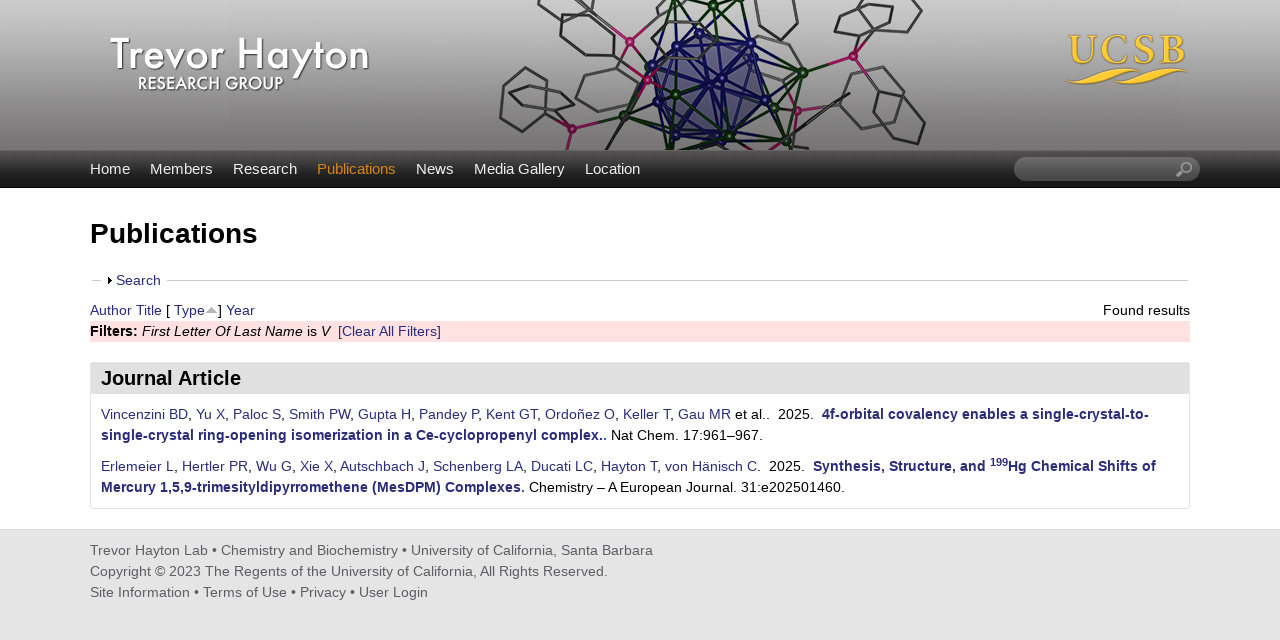

--- FILE ---
content_type: text/html; charset=utf-8
request_url: https://labs.chem.ucsb.edu/hayton/trevor/publications?s=type&f%5Bag%5D=V&o=asc
body_size: 9915
content:
<!DOCTYPE html>
<!--[if lt IE 7]><html class="lt-ie9 lt-ie8 lt-ie7" lang="en" dir="ltr"><![endif]-->
<!--[if IE 7]><html class="lt-ie9 lt-ie8" lang="en" dir="ltr"><![endif]-->
<!--[if IE 8]><html class="lt-ie9" lang="en" dir="ltr"><![endif]-->
<!--[if gt IE 8]><!--><html lang="en" dir="ltr" prefix="content: http://purl.org/rss/1.0/modules/content/ dc: http://purl.org/dc/terms/ foaf: http://xmlns.com/foaf/0.1/ og: http://ogp.me/ns# rdfs: http://www.w3.org/2000/01/rdf-schema# sioc: http://rdfs.org/sioc/ns# sioct: http://rdfs.org/sioc/types# skos: http://www.w3.org/2004/02/skos/core# xsd: http://www.w3.org/2001/XMLSchema#"><!--<![endif]-->
<head>
<meta charset="utf-8" />
<link rel="shortcut icon" href="https://labs.chem.ucsb.edu/hayton/trevor/sites/labs.chem.ucsb.edu.hayton.trevor/themes/ellwood/css/images/favicon.png" type="image/png" />
<meta name="viewport" content="width=device-width, initial-scale=1.0, user-scalable=yes" />
<meta name="MobileOptimized" content="width" />
<meta name="HandheldFriendly" content="true" />
<meta name="apple-mobile-web-app-capable" content="yes" />
<meta name="generator" content="Drupal 7 (https://www.drupal.org)" />
<link rel="canonical" href="https://labs.chem.ucsb.edu/hayton/trevor/publications" />
<link rel="shortlink" href="https://labs.chem.ucsb.edu/hayton/trevor/publications" />
<title>Publications | Trevor Hayton Lab | Chemistry and Biochemistry | UC Santa Barbara</title>
<link type="text/css" rel="stylesheet" href="https://labs.chem.ucsb.edu/hayton/trevor/sites/labs.chem.ucsb.edu.hayton.trevor/files/css/css_bxWe_osIDnUWCJFp7ggZ4cVcCLfQdSo-XAhqF_O4Fn0.css" media="all" />
<link type="text/css" rel="stylesheet" href="https://labs.chem.ucsb.edu/hayton/trevor/sites/labs.chem.ucsb.edu.hayton.trevor/files/css/css_LwEc_9DSsIL9AH8CXm_F0NaGUtF0s_uVWfc4Yz8cxs8.css" media="all" />
<link type="text/css" rel="stylesheet" href="https://labs.chem.ucsb.edu/hayton/trevor/sites/labs.chem.ucsb.edu.hayton.trevor/files/css/css_ucqjvGp-XTAyrBTWdtIOYVcY6B8dOZVkuGqyuDlaWxo.css" media="all" />
<link type="text/css" rel="stylesheet" href="https://labs.chem.ucsb.edu/hayton/trevor/sites/labs.chem.ucsb.edu.hayton.trevor/files/css/css_JyM8XzVS5mEQ00CkTfIEzRKqII3EU9a6x41YL9KUbHQ.css" media="screen" />
<link type="text/css" rel="stylesheet" href="https://labs.chem.ucsb.edu/hayton/trevor/sites/labs.chem.ucsb.edu.hayton.trevor/files/css/css_zbdGo5qXq-1geIdUY_KBBNIr2fDr6FEGbNTTvWpQJZw.css" media="only screen" />
<link type="text/css" rel="stylesheet" href="https://labs.chem.ucsb.edu/hayton/trevor/sites/labs.chem.ucsb.edu.hayton.trevor/files/css/css_VklOt0AU9xsFXUiCbTqcH7zlj73RsE385c-9auGwgjQ.css" media="all" />
<link type="text/css" rel="stylesheet" href="https://labs.chem.ucsb.edu/hayton/trevor/sites/labs.chem.ucsb.edu.hayton.trevor/files/css/css_m5QPOQ_UDUTfX2-OoCAZOJWhMSlkpQ93YVHQN06KfI8.css" media="only screen" />

<!--[if lt IE 9]>
<link type="text/css" rel="stylesheet" href="https://labs.chem.ucsb.edu/hayton/trevor/sites/labs.chem.ucsb.edu.hayton.trevor/files/css/css_XRkx3K_ITiVgiELmmHW4MBQ9tsCd072IrAQPc7XwE_U.css" media="screen" />
<![endif]-->
<script type="text/javascript" src="https://labs.chem.ucsb.edu/hayton/trevor/sites/labs.chem.ucsb.edu.hayton.trevor/files/js/js_XexEZhbTmj1BHeajKr2rPfyR8Y68f4rm0Nv3Vj5_dSI.js"></script>
<script type="text/javascript" src="https://labs.chem.ucsb.edu/hayton/trevor/sites/labs.chem.ucsb.edu.hayton.trevor/files/js/js_KCd8rbJYUruV1tRJnh4um34UYvyhlrSVCPR1jNko2h8.js"></script>
<script type="text/javascript" src="https://labs.chem.ucsb.edu/hayton/trevor/sites/labs.chem.ucsb.edu.hayton.trevor/files/js/js_RJvDFmu4o2kIjdMmI2WCxlDH3gZC0RG4POJkW6QaTXs.js"></script>
<script type="text/javascript" src="https://labs.chem.ucsb.edu/hayton/trevor/sites/labs.chem.ucsb.edu.hayton.trevor/files/js/js_XmvUu_ZnQcG07GKj5KpNBDEIOYoZOKv33WULuVNe7RY.js"></script>
<script type="text/javascript">
<!--//--><![CDATA[//><!--
jQuery.extend(Drupal.settings, {"basePath":"\/hayton\/trevor\/","pathPrefix":"","setHasJsCookie":0,"ajaxPageState":{"theme":"ellwood","theme_token":"cP0H5BgJA7OQRF5RKOjFO1DmxckZluKf-Asw7TQFfkM","js":{"sites\/all\/modules\/jquery_update\/replace\/jquery\/1.7\/jquery.min.js":1,"misc\/jquery-extend-3.4.0.js":1,"misc\/jquery-html-prefilter-3.5.0-backport.js":1,"misc\/jquery.once.js":1,"misc\/drupal.js":1,"misc\/form.js":1,"sites\/all\/libraries\/colorbox\/jquery.colorbox-min.js":1,"sites\/all\/modules\/colorbox\/js\/colorbox.js":1,"sites\/all\/modules\/colorbox\/styles\/plain\/colorbox_style.js":1,"sites\/all\/modules\/custom_search\/js\/custom_search.js":1,"misc\/collapse.js":1,"sites\/all\/themes\/adaptivetheme\/at_core\/scripts\/outside-events.js":1,"sites\/all\/themes\/adaptivetheme\/at_core\/scripts\/menu-toggle.js":1},"css":{"modules\/system\/system.base.css":1,"modules\/system\/system.menus.css":1,"modules\/system\/system.messages.css":1,"modules\/system\/system.theme.css":1,"sites\/all\/modules\/date\/date_api\/date.css":1,"sites\/all\/modules\/date\/date_popup\/themes\/datepicker.1.7.css":1,"modules\/field\/theme\/field.css":1,"modules\/node\/node.css":1,"modules\/search\/search.css":1,"modules\/user\/user.css":1,"sites\/all\/modules\/youtube\/css\/youtube.css":1,"sites\/all\/modules\/views\/css\/views.css":1,"sites\/all\/modules\/ckeditor\/css\/ckeditor.css":1,"sites\/all\/modules\/colorbox\/styles\/plain\/colorbox_style.css":1,"sites\/all\/modules\/ctools\/css\/ctools.css":1,"sites\/all\/modules\/biblio\/biblio.css":1,"sites\/all\/modules\/custom_search\/custom_search.css":1,"sites\/all\/themes\/adaptivetheme\/at_core\/css\/at.layout.css":1,"sites\/labs.chem.ucsb.edu.hayton.trevor\/themes\/ellwood\/css\/global.base.css":1,"sites\/labs.chem.ucsb.edu.hayton.trevor\/themes\/ellwood\/css\/global.styles.css":1,"public:\/\/adaptivetheme\/ellwood_files\/ellwood.responsive.layout.css":1,"public:\/\/adaptivetheme\/ellwood_files\/ellwood.menutoggle.css":1,"public:\/\/adaptivetheme\/ellwood_files\/ellwood.responsive.styles.css":1,"public:\/\/adaptivetheme\/ellwood_files\/ellwood.lt-ie9.layout.css":1}},"colorbox":{"opacity":"0.85","current":"{current} of {total}","previous":"\u00ab Prev","next":"Next \u00bb","close":"Close","maxWidth":"98%","maxHeight":"98%","fixed":true,"mobiledetect":true,"mobiledevicewidth":"480px","file_public_path":"\/hayton\/trevor\/sites\/labs.chem.ucsb.edu.hayton.trevor\/files","specificPagesDefaultValue":"admin*\nimagebrowser*\nimg_assist*\nimce*\nnode\/add\/*\nnode\/*\/edit\nprint\/*\nprintpdf\/*\nsystem\/ajax\nsystem\/ajax\/*"},"custom_search":{"form_target":"_self","solr":0},"urlIsAjaxTrusted":{"\/hayton\/trevor\/search\/node":true,"\/hayton\/trevor\/publications?s=type\u0026f%5Bag%5D=V\u0026o=asc":true},"adaptivetheme":{"ellwood":{"layout_settings":{"bigscreen":"three-col-grail","tablet_landscape":"three-col-grail","tablet_portrait":"one-col-vert","smalltouch_landscape":"one-col-vert","smalltouch_portrait":"one-col-stack"},"media_query_settings":{"bigscreen":"only screen and (min-width:1025px)","tablet_landscape":"only screen and (min-width:769px) and (max-width:1024px)","tablet_portrait":"only screen and (min-width:581px) and (max-width:768px)","smalltouch_landscape":"only screen and (min-width:321px) and (max-width:580px)","smalltouch_portrait":"only screen and (max-width:320px)"},"menu_toggle_settings":{"menu_toggle_tablet_portrait":"true","menu_toggle_tablet_landscape":"false"}}}});
//--><!]]>
</script>
<!--[if lt IE 9]>
<script src="https://labs.chem.ucsb.edu/hayton/trevor/sites/all/themes/adaptivetheme/at_core/scripts/html5.js?rbdskx"></script>
<![endif]-->
</head>
<body class="html not-front not-logged-in no-sidebars page-publications site-name-hidden atr-7.x-3.x atv-7.x-3.2 site-name-trevor-hayton-lab--chemistry-and-biochemistry--uc-santa-barbara section-publications">
  <div id="skip-link" class="nocontent">
    <a href="#main-content" class="element-invisible element-focusable">Skip to main content</a>
  </div>
    <div id="page-wrapper">
  <div id="page" class="page at-mt">

    
    <div id="header-wrapper">
      <div class="container clearfix">
        <header id="header" class="clearfix" role="banner">

                      <!-- start: Branding -->
            <div id="branding" class="branding-elements clearfix">

                              <div id="logo">
                  <a href="/hayton/trevor/"><img class="site-logo" typeof="foaf:Image" src="https://labs.chem.ucsb.edu/hayton/trevor/sites/labs.chem.ucsb.edu.hayton.trevor/themes/ellwood/css/images/logo.png" alt="Trevor Hayton Lab | Chemistry and Biochemistry | UC Santa Barbara" /></a>                </div>
              
                              <!-- start: Site name and Slogan -->
                <div class="element-invisible h-group" id="name-and-slogan">

                                      <h1 class="element-invisible" id="site-name"><a href="/hayton/trevor/" title="Home page">Trevor Hayton Lab | Chemistry and Biochemistry | UC Santa Barbara</a></h1>
                  
                  
                </div><!-- /end #name-and-slogan -->
              

            </div><!-- /end #branding -->
          
        
        </header>
      </div>
    </div>

          <div id="nav-wrapper">
        <div class="container clearfix">
          <div id="menu-bar" class="nav clearfix"><nav id="block-system-main-menu" class="block block-system block-menu menu-wrapper menu-bar-wrapper clearfix at-menu-toggle odd first block-count-1 block-region-menu-bar block-main-menu"  role="navigation">  
      <h2 class="element-invisible block-title">☰ Menu</h2>
  
  <ul class="menu clearfix"><li class="first leaf menu-depth-1 menu-item-239"><a href="/hayton/trevor/">Home</a></li><li class="leaf menu-depth-1 menu-item-524"><a href="/hayton/trevor/members">Members</a></li><li class="leaf menu-depth-1 menu-item-535"><a href="/hayton/trevor/research">Research</a></li><li class="leaf active-trail menu-depth-1 menu-item-533"><a href="/hayton/trevor/publications" class="active-trail active">Publications</a></li><li class="leaf menu-depth-1 menu-item-537"><a href="/hayton/trevor/news">News</a></li><li class="leaf menu-depth-1 menu-item-815"><a href="/hayton/trevor/media">Media Gallery</a></li><li class="last leaf menu-depth-1 menu-item-585"><a href="/hayton/trevor/location">Location</a></li></ul>
  </nav><div id="block-custom-search-blocks-1" class="block block-custom-search-blocks no-title menu-wrapper menu-bar-wrapper clearfix at-menu-toggle even last block-count-2 block-region-menu-bar block-1" >  
  
  <form class="search-form" role="search" action="/hayton/trevor/publications?s=type&amp;f%5Bag%5D=V&amp;o=asc" method="post" id="custom-search-blocks-form-1" accept-charset="UTF-8"><div><div class="form-item form-type-textfield form-item-custom-search-blocks-form-1">
  <label class="element-invisible" for="edit-custom-search-blocks-form-1--2">Search this site </label>
 <input title="Enter the terms you wish to search for." class="custom-search-box form-text" placeholder="" type="text" id="edit-custom-search-blocks-form-1--2" name="custom_search_blocks_form_1" value="" size="20" maxlength="128" />
</div>
<input type="hidden" name="delta" value="1" />
<input type="hidden" name="form_build_id" value="form-1O7HpQD159dS2sRSzDhBpi_-O9NMh6zRIoXHE0XfMhI" />
<input type="hidden" name="form_id" value="custom_search_blocks_form_1" />
<div class="form-actions form-wrapper" id="edit-actions--2"><input style="display:none;" type="submit" id="edit-submit--3" name="op" value="" class="form-submit" /></div></div></form>
  </div></div>                            </div>
      </div>
    
    
    
    
    <div id="content-wrapper"><div class="container">
      <div id="columns"><div class="columns-inner clearfix">
        <div id="content-column"><div class="content-inner">

          
          <section id="main-content">

            
                          <header id="main-content-header" class="clearfix">

                                  <h1 id="page-title">Publications</h1>
                
                
              </header>
            
                          <div id="content">
                <div id="block-system-main" class="block block-system no-title odd first last block-count-3 block-region-content block-main" >  
  
  <div id="biblio-header" class="clear-block"><form action="/hayton/trevor/publications?s=type&amp;f%5Bag%5D=V&amp;o=asc" method="post" id="biblio-search-form" accept-charset="UTF-8"><div><fieldset class="collapsible collapsed form-wrapper" id="edit-search-form"><legend><span class="fieldset-legend">Search</span></legend><div class="fieldset-wrapper"><div class="container-inline biblio-search clear-block"><div class="form-item form-type-textfield form-item-keys">
  <input type="text" id="edit-keys" name="keys" value="" size="25" maxlength="255" class="form-text" />
</div>
<input type="submit" id="edit-submit" name="op" value="Publications search" class="form-submit" /></div><fieldset class="collapsible collapsed form-wrapper" id="edit-filters"><legend><span class="fieldset-legend">Show only items where</span></legend><div class="fieldset-wrapper"><div class="exposed-filters"><div class="clearfix form-wrapper" id="edit-status"><div class="filters form-wrapper" id="edit-filters--2"><div class="form-item form-type-select form-item-author">
  <label for="edit-author">Author </label>
 <select id="edit-author" name="author" class="form-select"><option value="any" selected="selected">any</option><option value="368">Abboud, Khalil A.</option><option value="373">Adams, Craig S.</option><option value="431">Alvarado, Joseph </option><option value="446">Assefa, Mikiyas K.</option><option value="781">Ausman, Samantha F.</option><option value="491">Autschbach, Jochen </option><option value="846">Bacon, Alexandra M</option><option value="344">Batista, Enrique R.</option><option value="611">Billow, Brennan S.</option><option value="576">Bocarsly, Joshua D</option><option value="345">Boland, Kevin S.</option><option value="346">Boncella, James M.</option><option value="756">Brower, Jordan D.</option><option value="325">Brown, Jessie L.</option><option value="741">Brutchey, Richard L.</option><option value="315">Buratto, William R.</option><option value="541">Carroll, Timothy G.</option><option value="711">Chakraborty, Arunavo </option><option value="791">Chang, Tieyan </option><option value="225">Chapovetsky, Alon </option><option value="796">Chen, Ying-Pin </option><option value="801">Chen, Yu-Sheng </option><option value="591">Cho, Herman </option><option value="561">Cinco, Miguel Baeza</option><option value="596">Cinco, Miguel Á. Baeza</option><option value="348">Clark, David L.</option><option value="331">Collum, David B.</option><option value="347">Conradson, Steven D.</option><option value="411">Cook, Andrew W.</option><option value="511">Cook, Andrew W</option><option value="736">Cossairt, Brandi M.</option><option value="305">Daff, James </option><option value="319">Damon, Peter L.</option><option value="337">Darmon, Jonathan M.</option><option value="766">Darù, Andrea </option><option value="466">de Jong, Wibe A.</option><option value="761">de la Vega, Arturo Sauza-</option><option value="551">Dobrovetsky, Roman </option><option value="881">Ducati, Lucas C.</option><option value="335">Edelstein, Norman M.</option><option value="253">Edelstein, Norman </option><option value="363">Enriquez, Alejandro E.</option><option value="866">Erlemeier, Lukas </option><option value="911">Feng, Qien </option><option value="340">Figueroa, Joshua S.</option><option value="219">Fortier, Skye </option><option value="776">Gagliardi, Laura </option><option value="841">Gau, Michael R</option><option value="357">Gaunt, Andrew J.</option><option value="365">Gdula, Robyn L.</option><option value="339">George, Stephen P.</option><option value="501">Ghosh, Santanu </option><option value="461">Gibson, JOhn K.</option><option value="496">Gladfelder, Joshua </option><option value="901">Godinho, Gabriella S.</option><option value="314">Goldsmith, Bryan R.</option><option value="641">Gomez-Torres, Alejandra </option><option value="606">Goodwin, Conrad A. P.</option><option value="318">Griego, Leonel </option><option value="821">Gupta, Himanshu </option><option value="706">Guzman, Camilo F.</option><option value="324">Hartmann, Nathaniel J.</option><option value="366">Hay, Jeffrey </option><option value="279">Hayton, Trevor W.</option><option value="277">Hayton, Trevor W.</option><option value="376">Hayton, Trevor. W.</option><option value="566">Hayton, Trevor </option><option value="636">Hayton, Trevor W.</option><option value="856">Hayton, Trevor W</option><option value="691">Hertler, Phoebe R.</option><option value="526">Horváth, Branislav </option><option value="192">Hrobárik, Peter </option><option value="731">Humphrey, Simon M.</option><option value="536">Hunt, Camden </option><option value="310">Irving, Benjamin J.</option><option value="426">Jackson, Jeffrey J.</option><option value="215">Jakubikova, Elena </option><option value="343">Jilek, Robert E.</option><option value="313">Jones, Zachary R.</option><option value="358">Jones, Matthew B.</option><option value="223">Kaltsoyannis, Nikolas </option><option value="546">Kampel, Vladimir </option><option value="228">Kaupp, Martin </option><option value="696">Kautzsch, Linus </option><option value="531">Keener, Megan </option><option value="666">Keener, Megan </option><option value="836">Keller, Taylor </option><option value="471">Kent, Greggory T.</option><option value="651">Kent, Greggory </option><option value="831">Kent, Greggory T</option><option value="329">Keresztes, Ivan </option><option value="249">Kirker, Ian </option><option value="349">Kozimor, Stosh A.</option><option value="701">Kräh, Sabrina </option><option value="896">Laverman, Leroy E.</option><option value="916">Lee, Kevin K.</option><option value="265">Legzdins, Peter </option><option value="401">Leto, Domenick F.</option><option value="361">Lever, Jeremie M.</option><option value="321">Lewis, Richard A.</option><option value="328">Liang, Jun </option><option value="320">Liss, Cameron J.</option><option value="926">Liu, Eric Z.</option><option value="330">Lobkovsky, Emil </option><option value="421">Lu, Ping </option><option value="334">Lukens, Wayne W.</option><option value="661">Lukens, Wayne </option><option value="326">Ma, Yun </option><option value="436">Ma, Yun </option><option value="786">MacGregor, Frank </option><option value="351">MacInnes, Molly M.</option><option value="441">Mack, Kyle A.</option><option value="218">Magnani, Nicola </option><option value="350">Martin, Richard L.</option><option value="671">Mattejat, Maxwell </option><option value="250">May, Iain </option><option value="371">McNeil, Stephen </option><option value="311">Meijer, Anthony J. H. M.</option><option value="362">Melot, Brent C.</option><option value="556">Ménard, Gabriel </option><option value="681">Ménard, Gabriel </option><option value="369">Mills, Ryan C.</option><option value="342">Minasian, Stefan G.</option><option value="851">Minasian, Stefan G</option><option value="396">Mirica, Liviu M.</option><option value="360">Mokhtarzadeh, Charles C.</option><option value="205">Morochnik, Simona </option><option value="581">Murillo, Jesse </option><option value="521">Najera, Daniel </option><option value="364">Neu, Mary P.</option><option value="372">Ng, Stephen H. K.</option><option value="312">Nguyen, Thuy-Ai D.</option><option value="716">Nguyen, Thien H.</option><option value="352">Olson, Angela C.</option><option value="621">Ordoñez, Osvaldo </option><option value="906">Ordoñez, Osvaldo </option><option value="936">Orozco, Miguel </option><option value="294">Page, Joshua S.</option><option value="370">Palmer, Phillip D.</option><option value="811">Paloc, Sébastien </option><option value="367">Pamplin, Craig B.</option><option value="826">Pandey, Pragati </option><option value="931">Parker, Samuel D.</option><option value="304">Patrick, Brian O.</option><option value="264">Patrick, Brian O</option><option value="721">Paul, Edward L.</option><option value="646">Pauly, Christophe </option><option value="307">Pedrick, Elizabeth A.</option><option value="381">Pedrick, Elizabeth A.</option><option value="210">Peters, Baron </option><option value="506">Podunavac, Maša </option><option value="359">Reilly, Sean D.</option><option value="306">Rettig, Steven J.</option><option value="771">Sarkar, Arup </option><option value="295">Scepaniak, Jeremiah J.</option><option value="861">Schelter, Eric J</option><option value="876">Schenberg, Leonardo A.</option><option value="336">Schettini, Michael F.</option><option value="356">Schnaars, David D.</option><option value="726">Schuerlein, Megan A.</option><option value="386">Schultz, Jason W.</option><option value="316">Scott, Susannah L.</option><option value="353">Scott, Brian L.</option><option value="317">Scott, Joshua C.</option><option value="406">Scott, Susannah L</option><option value="308">Seaman, Lani A.</option><option value="456">Seaman, Lani A.</option><option value="941">Sepunaru, Lior </option><option value="486">Sergentu, Dumitru-Claudiu </option><option value="686">Shafaat, Hannah S.</option><option value="374">Sharp, Brett </option><option value="354">Shuh, David K.</option><option value="278">Smiles, Danil E.</option><option value="751">Smiles, Danil E.</option><option value="816">Smith, Patrick W</option><option value="341">Spencer, Liam P.</option><option value="481">Staun, Selena L.</option><option value="656">Staun, Selena </option><option value="746">Staun, Selena L.</option><option value="601">Stevens, Lauren M.</option><option value="338">Stieber, Chantal E.</option><option value="327">Stivala, Craig E.</option><option value="322">Szpunar, David E.</option><option value="476">Teat, Simon J.</option><option value="207">Telser, Joshua </option><option value="891">Tietje-Mckinney, Dylan P.</option><option value="616">Tondreau, Aaron M.</option><option value="571">Touchton, Alexander J.</option><option value="626">Touchton, Alexander J.</option><option value="214">Tsuchiya, Takashi </option><option value="806">Vincenzini, Brett D</option><option value="886">von Hänisch, Carsten </option><option value="451">Wakefield, Megan E.</option><option value="333">Walensky, Justin R.</option><option value="355">Wilkerson, Marianne P.</option><option value="921">Wilson, Justin J.</option><option value="516">Woltornist, Ryan A</option><option value="293">Wright, Ashley M.</option><option value="284">Wright, Ashley M.</option><option value="191">Wu, Guang </option><option value="281">Wu, G. </option><option value="391">Wu, Guang </option><option value="631">Wu, Guang </option><option value="871">Xie, Xiulan </option><option value="230">Yang, Ping </option><option value="416">Yu, Kai </option><option value="586">Yu, Xiaojuan </option><option value="332">Zakarian, Armen </option><option value="323">Zaman, Homaira T.</option><option value="676">Zheng, Shao-Liang </option></select>
</div>
<div class="form-item form-type-select form-item-type">
  <label for="edit-type">Type </label>
 <select id="edit-type" name="type" class="form-select"><option value="any" selected="selected">any</option><option value="102">Journal Article</option><option value="101">Book Chapter</option></select>
</div>
<div class="form-item form-type-select form-item-term-id">
  <label for="edit-term-id">Term </label>
 <select id="edit-term-id" name="term_id" class="form-select"><option value="any" selected="selected">any</option></select>
</div>
<div class="form-item form-type-select form-item-year">
  <label for="edit-year">Year </label>
 <select id="edit-year" name="year" class="form-select"><option value="any" selected="selected">any</option><option value="2026">2026</option><option value="2025">2025</option><option value="2024">2024</option><option value="2023">2023</option><option value="2022">2022</option><option value="2021">2021</option><option value="2020">2020</option><option value="2019">2019</option><option value="2018">2018</option><option value="2017">2017</option><option value="2016">2016</option><option value="2015">2015</option><option value="2014">2014</option><option value="2013">2013</option><option value="2012">2012</option><option value="2011">2011</option><option value="2010">2010</option><option value="2009">2009</option><option value="2008">2008</option><option value="2007">2007</option><option value="2006">2006</option><option value="2005">2005</option><option value="2004">2004</option><option value="2003">2003</option><option value="2002">2002</option></select>
</div>
<div class="form-item form-type-select form-item-keyword">
  <label for="edit-keyword">Keyword </label>
 <select id="edit-keyword" name="keyword" class="form-select"><option value="any" selected="selected">any</option><option value="436">199Hg NMR</option><option value="336">Acetylide</option><option value="341">Actinide</option><option value="206">actinide-carbon chemistry</option><option value="311">actinides</option><option value="162">Alcohols</option><option value="163">Aldehydes</option><option value="148">Alkenes</option><option value="346">Alkyl</option><option value="164">Aluminum Compounds</option><option value="351">Aryl</option><option value="446">Borohydride</option><option value="211">Cambridge Structural Database</option><option value="451">Carbene</option><option value="356">Carbonyl</option><option value="281">chalcogenides</option><option value="316">chemical shift</option><option value="165">Chlorides</option><option value="156">Chlorine</option><option value="176">Chromium</option><option value="401">cluster compounds</option><option value="199">complex</option><option value="441">coordination</option><option value="177">Coordination Complexes</option><option value="182">Copper</option><option value="321">covalency</option><option value="361">Crystallography</option><option value="166">Crystallography, X-Ray</option><option value="366">Cyanide</option><option value="149">Cyanides</option><option value="167">Cyclic N-Oxides</option><option value="191">Cyclopentanes</option><option value="326">density functional calculations</option><option value="406">density functional theory</option><option value="426">dipyrrin</option><option value="421">dipyrromethene</option><option value="466">dithiolate</option><option value="178">Electrochemistry</option><option value="216">experimental tools</option><option value="168">Ferric Compounds</option><option value="221">group donor ligands</option><option value="226">group elements</option><option value="194">Halides</option><option value="371">Hydride</option><option value="411">hydrides</option><option value="173">Imidazoles</option><option value="157">Imides</option><option value="391">Imido</option><option value="150">Imines</option><option value="179">Ions</option><option value="185">Iron</option><option value="151">Iron Compounds</option><option value="169">Ketones</option><option value="276">late metals</option><option value="170">Lewis Acids</option><option value="180">Ligands</option><option value="174">Lithium</option><option value="481">Macrocycle</option><option value="196">Main group elements</option><option value="181">Manganese</option><option value="286">mechanisms</option><option value="431">mercury</option><option value="189">Mesylates</option><option value="152">Models, Molecular</option><option value="186">Molecular Conformation</option><option value="171">Molecular Structure</option><option value="266">multiple bonding</option><option value="271">multiple-bonding</option><option value="291">nanoclusters</option><option value="296">nickel</option><option value="153">Nitriles</option><option value="256">nitrogen oxides</option><option value="183">Nitroso Compounds</option><option value="486">NMR spectroscopy</option><option value="154">Norbornanes</option><option value="231">novel oxidation states</option><option value="236">organoactinide single-molecule magnets</option><option value="200">organometallic</option><option value="241">organometallic actinide complexes</option><option value="158">Organometallic Compounds</option><option value="172">Oxidation-Reduction</option><option value="190">Oxides</option><option value="197">Oxo functionalization</option><option value="184">Powders</option><option value="261">Protecting Groups</option><option value="159">Quantum Theory</option><option value="193">Radicals</option><option value="202">reactivity</option><option value="195">Redox chemistry</option><option value="187">Silanes</option><option value="188">Silicon Compounds</option><option value="461">soft donor</option><option value="376">Spectroscopy</option><option value="155">Spectroscopy, Mossbauer</option><option value="456">Spin-Orbit</option><option value="192">Stereoisomerism</option><option value="381">Structure</option><option value="301">sulfide</option><option value="251">Sulfides</option><option value="201">synthesis</option><option value="416">thallium</option><option value="306">thiolate</option><option value="386">Thorium</option><option value="198">tungsten</option><option value="160">Uranium</option><option value="175">Uranium Compounds</option><option value="476">Uranyl</option><option value="331">uranyl organometallic</option><option value="471">X-ray</option><option value="161">X-Ray Absorption Spectroscopy</option><option value="396">X-ray crystallography</option><option value="246">zinc</option></select>
</div>
</div><div class="container-inline form-actions form-wrapper" id="edit-actions"><input type="submit" id="edit-submit--2" name="op" value="Filter" class="form-submit" /></div></div></div></div></fieldset>
</div></fieldset>
<input type="hidden" name="form_build_id" value="form-7C4WY1-mjh-HhmZSfxeEcrHAqpy2qmm6lPmtnudLyKU" />
<input type="hidden" name="form_id" value="biblio_search_form" />
</div></form><div class="biblio-export">Found  results</div> <a href="/hayton/trevor/publications?s=author&amp;f%5Bag%5D=V&amp;o=asc" title="Click a second time to reverse the sort order" class="active">Author</a>  <a href="/hayton/trevor/publications?s=title&amp;f%5Bag%5D=V&amp;o=asc" title="Click a second time to reverse the sort order" class="active">Title</a>  [ <a href="/hayton/trevor/publications?s=type&amp;f%5Bag%5D=V&amp;o=desc" title="Click a second time to reverse the sort order" class="active active">Type</a><img typeof="foaf:Image" class="image-style-none" src="https://labs.chem.ucsb.edu/hayton/trevor/sites/all/modules/biblio/misc/arrow-desc.png" alt="(Desc)" />]  <a href="/hayton/trevor/publications?s=year&amp;f%5Bag%5D=V&amp;o=desc" title="Click a second time to reverse the sort order" class="active">Year</a> <div class="biblio-filter-status"><div class="biblio-current-filters"><b>Filters: </b><em class="placeholder">First Letter Of Last Name</em> is <em class="placeholder">V</em>&nbsp;&nbsp;<a href="/hayton/trevor/publications/filter/clear?s=type&amp;o=asc">[Clear All Filters]</a></div></div></div><div class="biblio-category-section"><div class="biblio-separator-bar">Journal Article</div><div class="biblio-entry"><span class="biblio-authors"><a href="/hayton/trevor/publications?s=type&amp;f%5Bag%5D=V&amp;f%5Bauthor%5D=806&amp;o=asc" rel="nofollow" target="_blank" class="active">Vincenzini BD</a>, <a href="/hayton/trevor/publications?s=type&amp;f%5Bag%5D=V&amp;f%5Bauthor%5D=586&amp;o=asc" rel="nofollow" target="_blank" class="active">Yu X</a>, <a href="/hayton/trevor/publications?s=type&amp;f%5Bag%5D=V&amp;f%5Bauthor%5D=811&amp;o=asc" rel="nofollow" target="_blank" class="active">Paloc S</a>, <a href="/hayton/trevor/publications?s=type&amp;f%5Bag%5D=V&amp;f%5Bauthor%5D=816&amp;o=asc" rel="nofollow" target="_blank" class="active">Smith PW</a>, <a href="/hayton/trevor/publications?s=type&amp;f%5Bag%5D=V&amp;f%5Bauthor%5D=821&amp;o=asc" rel="nofollow" target="_blank" class="active">Gupta H</a>, <a href="/hayton/trevor/publications?s=type&amp;f%5Bag%5D=V&amp;f%5Bauthor%5D=826&amp;o=asc" rel="nofollow" target="_blank" class="active">Pandey P</a>, <a href="/hayton/trevor/publications?s=type&amp;f%5Bag%5D=V&amp;f%5Bauthor%5D=831&amp;o=asc" rel="nofollow" target="_blank" class="active">Kent GT</a>, <a href="/hayton/trevor/publications?s=type&amp;f%5Bag%5D=V&amp;f%5Bauthor%5D=621&amp;o=asc" rel="nofollow" target="_blank" class="active">Ordoñez O</a>, <a href="/hayton/trevor/publications?s=type&amp;f%5Bag%5D=V&amp;f%5Bauthor%5D=836&amp;o=asc" rel="nofollow" target="_blank" class="active">Keller T</a>, <a href="/hayton/trevor/publications?s=type&amp;f%5Bag%5D=V&amp;f%5Bauthor%5D=841&amp;o=asc" rel="nofollow" target="_blank" class="active">Gau MR</a> et al.</span>.&nbsp; 
2025.&nbsp;&nbsp;<span class="biblio-title"><a href="https://www.nature.com/articles/s41557-025-01791-2" target="_blank">4f-orbital covalency enables a single-crystal-to-single-crystal ring-opening isomerization in a Ce-cyclopropenyl complex.</a>. </span>Nat Chem. 17:961–967.<span class="Z3988" title="ctx_ver=Z39.88-2004&amp;rft_val_fmt=info%3Aofi%2Ffmt%3Akev%3Amtx%3Ajournal&amp;rft.atitle=4f-orbital+covalency+enables+a+single-crystal-to-single-crystal+ring-opening+isomerization+in+a+Ce-cyclopropenyl+complex.&amp;rft.title=Nat+Chem&amp;rft.issn=1755-4349&amp;rft.date=2025&amp;rft.volume=17&amp;rft.spage=961%E2%80%93967&amp;rft.aulast=Vincenzini&amp;rft.aufirst=Brett&amp;rft.au=Yu%2C+Xiaojuan&amp;rft.au=Paloc%2C+S%C3%A9bastien&amp;rft.au=Smith%2C+Patrick&amp;rft.au=Gupta%2C+Himanshu&amp;rft.au=Pandey%2C+Pragati&amp;rft.au=Kent%2C+Greggory&amp;rft.au=Ordo%C3%B1ez%2C+Osvaldo&amp;rft.au=Keller%2C+Taylor&amp;rft.au=Gau%2C+Michael&amp;rft.au=Bacon%2C+Alexandra&amp;rft.au=Minasian%2C+Stefan&amp;rft.au=Hayton%2C+Trevor&amp;rft.au=Autschbach%2C+Jochen&amp;rft.au=Schelter%2C+Eric&amp;rft_id=info%3Adoi%2F10.1038%2Fs41557-025-01791-2"></span></div><div class="biblio-entry"><span class="biblio-authors"><a href="/hayton/trevor/publications?s=type&amp;f%5Bag%5D=V&amp;f%5Bauthor%5D=866&amp;o=asc" rel="nofollow" target="_blank" class="active">Erlemeier L</a>, <a href="/hayton/trevor/publications?s=type&amp;f%5Bag%5D=V&amp;f%5Bauthor%5D=691&amp;o=asc" rel="nofollow" target="_blank" class="active">Hertler PR</a>, <a href="/hayton/trevor/publications?s=type&amp;f%5Bag%5D=V&amp;f%5Bauthor%5D=191&amp;o=asc" rel="nofollow" target="_blank" class="active">Wu G</a>, <a href="/hayton/trevor/publications?s=type&amp;f%5Bag%5D=V&amp;f%5Bauthor%5D=871&amp;o=asc" rel="nofollow" target="_blank" class="active">Xie X</a>, <a href="/hayton/trevor/publications?s=type&amp;f%5Bag%5D=V&amp;f%5Bauthor%5D=491&amp;o=asc" rel="nofollow" target="_blank" class="active">Autschbach J</a>, <a href="/hayton/trevor/publications?s=type&amp;f%5Bag%5D=V&amp;f%5Bauthor%5D=876&amp;o=asc" rel="nofollow" target="_blank" class="active">Schenberg LA</a>, <a href="/hayton/trevor/publications?s=type&amp;f%5Bag%5D=V&amp;f%5Bauthor%5D=881&amp;o=asc" rel="nofollow" target="_blank" class="active">Ducati LC</a>, <a href="/hayton/trevor/publications?s=type&amp;f%5Bag%5D=V&amp;f%5Bauthor%5D=566&amp;o=asc" rel="nofollow" target="_blank" class="active">Hayton T</a>, <a href="/hayton/trevor/publications?s=type&amp;f%5Bag%5D=V&amp;f%5Bauthor%5D=886&amp;o=asc" rel="nofollow" target="_blank" class="active">von Hänisch C</a></span>.&nbsp; 
2025.&nbsp;&nbsp;<span class="biblio-title"><a href="https://chemistry-europe.onlinelibrary.wiley.com/doi/abs/10.1002/chem.202501460" target="_blank">Synthesis, Structure, and <sup>199</sup>Hg Chemical Shifts of Mercury 1,5,9-trimesityldipyrromethene (MesDPM) Complexes</a>. </span>Chemistry – A European Journal. 31:e202501460.<span class="Z3988" title="ctx_ver=Z39.88-2004&amp;rft_val_fmt=info%3Aofi%2Ffmt%3Akev%3Amtx%3Ajournal&amp;rft.atitle=Synthesis%2C+Structure%2C+and+%26lt%3Bsup%26gt%3B199%26lt%3B%2Fsup%26gt%3BHg+Chemical+Shifts+of+Mercury+1%2C5%2C9-trimesityldipyrromethene+%28MesDPM%29+Complexes&amp;rft.title=Chemistry+%E2%80%93+A+European+Journal&amp;rft.date=2025&amp;rft.volume=31&amp;rft.spage=e202501460&amp;rft.aulast=Erlemeier&amp;rft.aufirst=Lukas&amp;rft.au=Hertler%2C+Phoebe&amp;rft.au=Wu%2C+Guang&amp;rft.au=Xie%2C+Xiulan&amp;rft.au=Autschbach%2C+Jochen&amp;rft.au=Schenberg%2C+Leonardo&amp;rft.au=Ducati%2C+Lucas&amp;rft.au=Hayton%2C+Trevor&amp;rft.au=von+H%C3%A4nisch%2C+Carsten&amp;rft_id=info%3Adoi%2Fhttps%3A%2F%2Fdoi.org%2F10.1002%2Fchem.202501460"></span></div></div>
  </div>              </div>
            
            
            
          </section>

          
        </div></div>

                
      </div></div>
    </div></div>

    
          <div id="footer-wrapper">
        <div class="container clearfix">
          <footer id="footer" class="clearfix" role="contentinfo">
            <div class="region region-footer"><div class="region-inner clearfix"><div id="block-block-1" class="block block-block no-title odd first last block-count-4 block-region-footer block-1" ><div class="block-inner clearfix">  
  
  <div class="block-content content">Trevor Hayton Lab • <a href="http://www.chem.ucsb.edu/">Chemistry and Biochemistry</a> • <a href="https://www.ucsb.edu/">University of California, Santa Barbara</a><br />
Copyright © 2023 The Regents of the University of California, All Rights Reserved.<br />
<a href="/hayton/trevor/info">Site Information</a> • <a href="http://www.policy.ucsb.edu/terms-of-use">Terms of Use</a> • <a href="http://www.policy.ucsb.edu/privacy-notification">Privacy</a> • <a href="/hayton/trevor/user/login">User Login</a>
</div>
  </div></div></div></div>                      </footer>
        </div>
      </div>
    
  </div>
</div>
  </body>
</html>
